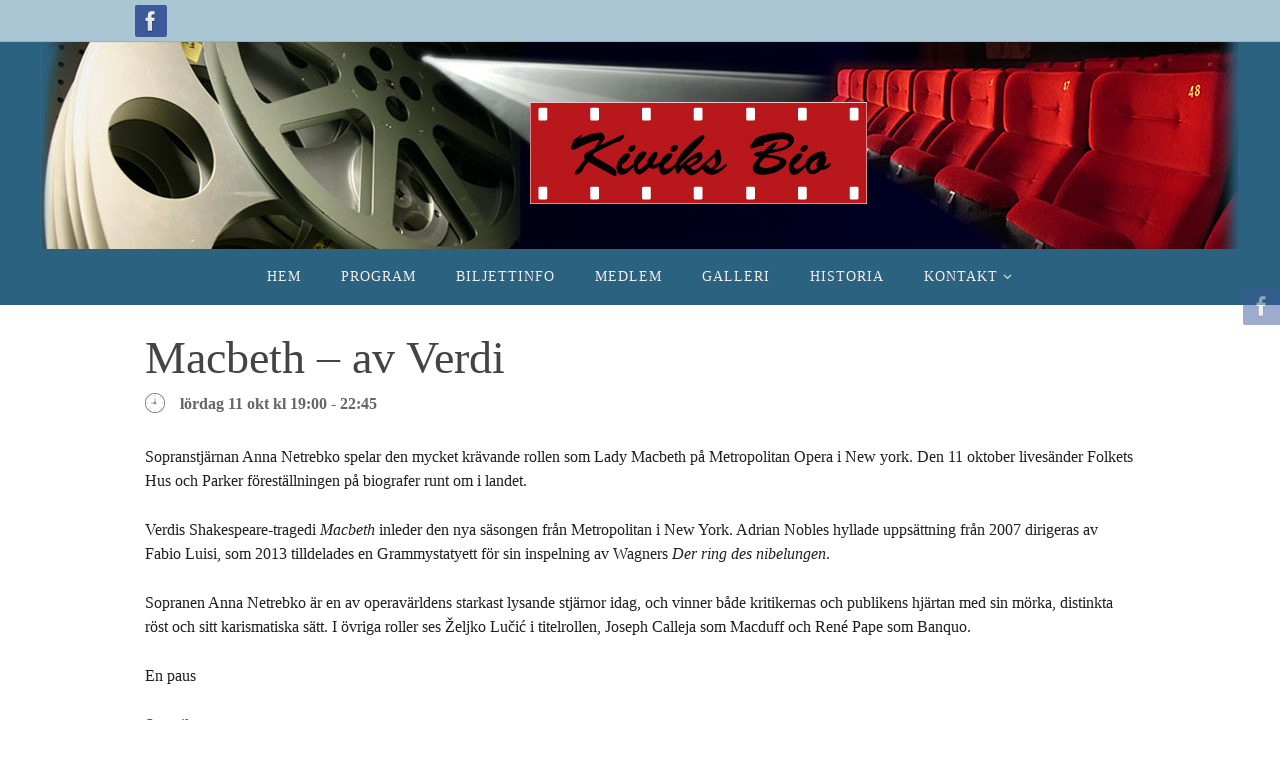

--- FILE ---
content_type: text/html; charset=UTF-8
request_url: https://www.kiviksbio.se/program/macbeth-av-verdi/
body_size: 15664
content:
<!DOCTYPE html>
<html lang="sv-SE">
<head>

<meta http-equiv="X-UA-Compatible" content="IE=edge,chrome=1" /><meta name="viewport" content="width=device-width, user-scalable=yes, initial-scale=1.0, minimum-scale=1.0, maximum-scale=3.0">
<meta http-equiv="Content-Type" content="text/html; charset=UTF-8" />
<link rel="profile" href="http://gmpg.org/xfn/11" />
<link rel="pingback" href="https://www.kiviksbio.se/xmlrpc.php" />
<title>Macbeth &#8211; av Verdi &#8211; Kiviks Bio</title>
<meta name='robots' content='max-image-preview:large' />
	<style>img:is([sizes="auto" i], [sizes^="auto," i]) { contain-intrinsic-size: 3000px 1500px }</style>
	<link rel="alternate" type="application/rss+xml" title="Kiviks Bio &raquo; Webbflöde" href="https://www.kiviksbio.se/feed/" />
<link rel="alternate" type="application/rss+xml" title="Kiviks Bio &raquo; Kommentarsflöde" href="https://www.kiviksbio.se/comments/feed/" />
<script type="text/javascript">
/* <![CDATA[ */
window._wpemojiSettings = {"baseUrl":"https:\/\/s.w.org\/images\/core\/emoji\/16.0.1\/72x72\/","ext":".png","svgUrl":"https:\/\/s.w.org\/images\/core\/emoji\/16.0.1\/svg\/","svgExt":".svg","source":{"concatemoji":"https:\/\/www.kiviksbio.se\/wp-includes\/js\/wp-emoji-release.min.js?ver=33a4943331eba4bee52516b8e4c2fcfa"}};
/*! This file is auto-generated */
!function(s,n){var o,i,e;function c(e){try{var t={supportTests:e,timestamp:(new Date).valueOf()};sessionStorage.setItem(o,JSON.stringify(t))}catch(e){}}function p(e,t,n){e.clearRect(0,0,e.canvas.width,e.canvas.height),e.fillText(t,0,0);var t=new Uint32Array(e.getImageData(0,0,e.canvas.width,e.canvas.height).data),a=(e.clearRect(0,0,e.canvas.width,e.canvas.height),e.fillText(n,0,0),new Uint32Array(e.getImageData(0,0,e.canvas.width,e.canvas.height).data));return t.every(function(e,t){return e===a[t]})}function u(e,t){e.clearRect(0,0,e.canvas.width,e.canvas.height),e.fillText(t,0,0);for(var n=e.getImageData(16,16,1,1),a=0;a<n.data.length;a++)if(0!==n.data[a])return!1;return!0}function f(e,t,n,a){switch(t){case"flag":return n(e,"\ud83c\udff3\ufe0f\u200d\u26a7\ufe0f","\ud83c\udff3\ufe0f\u200b\u26a7\ufe0f")?!1:!n(e,"\ud83c\udde8\ud83c\uddf6","\ud83c\udde8\u200b\ud83c\uddf6")&&!n(e,"\ud83c\udff4\udb40\udc67\udb40\udc62\udb40\udc65\udb40\udc6e\udb40\udc67\udb40\udc7f","\ud83c\udff4\u200b\udb40\udc67\u200b\udb40\udc62\u200b\udb40\udc65\u200b\udb40\udc6e\u200b\udb40\udc67\u200b\udb40\udc7f");case"emoji":return!a(e,"\ud83e\udedf")}return!1}function g(e,t,n,a){var r="undefined"!=typeof WorkerGlobalScope&&self instanceof WorkerGlobalScope?new OffscreenCanvas(300,150):s.createElement("canvas"),o=r.getContext("2d",{willReadFrequently:!0}),i=(o.textBaseline="top",o.font="600 32px Arial",{});return e.forEach(function(e){i[e]=t(o,e,n,a)}),i}function t(e){var t=s.createElement("script");t.src=e,t.defer=!0,s.head.appendChild(t)}"undefined"!=typeof Promise&&(o="wpEmojiSettingsSupports",i=["flag","emoji"],n.supports={everything:!0,everythingExceptFlag:!0},e=new Promise(function(e){s.addEventListener("DOMContentLoaded",e,{once:!0})}),new Promise(function(t){var n=function(){try{var e=JSON.parse(sessionStorage.getItem(o));if("object"==typeof e&&"number"==typeof e.timestamp&&(new Date).valueOf()<e.timestamp+604800&&"object"==typeof e.supportTests)return e.supportTests}catch(e){}return null}();if(!n){if("undefined"!=typeof Worker&&"undefined"!=typeof OffscreenCanvas&&"undefined"!=typeof URL&&URL.createObjectURL&&"undefined"!=typeof Blob)try{var e="postMessage("+g.toString()+"("+[JSON.stringify(i),f.toString(),p.toString(),u.toString()].join(",")+"));",a=new Blob([e],{type:"text/javascript"}),r=new Worker(URL.createObjectURL(a),{name:"wpTestEmojiSupports"});return void(r.onmessage=function(e){c(n=e.data),r.terminate(),t(n)})}catch(e){}c(n=g(i,f,p,u))}t(n)}).then(function(e){for(var t in e)n.supports[t]=e[t],n.supports.everything=n.supports.everything&&n.supports[t],"flag"!==t&&(n.supports.everythingExceptFlag=n.supports.everythingExceptFlag&&n.supports[t]);n.supports.everythingExceptFlag=n.supports.everythingExceptFlag&&!n.supports.flag,n.DOMReady=!1,n.readyCallback=function(){n.DOMReady=!0}}).then(function(){return e}).then(function(){var e;n.supports.everything||(n.readyCallback(),(e=n.source||{}).concatemoji?t(e.concatemoji):e.wpemoji&&e.twemoji&&(t(e.twemoji),t(e.wpemoji)))}))}((window,document),window._wpemojiSettings);
/* ]]> */
</script>
<style id='wp-emoji-styles-inline-css' type='text/css'>

	img.wp-smiley, img.emoji {
		display: inline !important;
		border: none !important;
		box-shadow: none !important;
		height: 1em !important;
		width: 1em !important;
		margin: 0 0.07em !important;
		vertical-align: -0.1em !important;
		background: none !important;
		padding: 0 !important;
	}
</style>
<link rel='stylesheet' id='wp-block-library-css' href='https://www.kiviksbio.se/wp-includes/css/dist/block-library/style.min.css?ver=33a4943331eba4bee52516b8e4c2fcfa' type='text/css' media='all' />
<style id='classic-theme-styles-inline-css' type='text/css'>
/*! This file is auto-generated */
.wp-block-button__link{color:#fff;background-color:#32373c;border-radius:9999px;box-shadow:none;text-decoration:none;padding:calc(.667em + 2px) calc(1.333em + 2px);font-size:1.125em}.wp-block-file__button{background:#32373c;color:#fff;text-decoration:none}
</style>
<style id='global-styles-inline-css' type='text/css'>
:root{--wp--preset--aspect-ratio--square: 1;--wp--preset--aspect-ratio--4-3: 4/3;--wp--preset--aspect-ratio--3-4: 3/4;--wp--preset--aspect-ratio--3-2: 3/2;--wp--preset--aspect-ratio--2-3: 2/3;--wp--preset--aspect-ratio--16-9: 16/9;--wp--preset--aspect-ratio--9-16: 9/16;--wp--preset--color--black: #000000;--wp--preset--color--cyan-bluish-gray: #abb8c3;--wp--preset--color--white: #ffffff;--wp--preset--color--pale-pink: #f78da7;--wp--preset--color--vivid-red: #cf2e2e;--wp--preset--color--luminous-vivid-orange: #ff6900;--wp--preset--color--luminous-vivid-amber: #fcb900;--wp--preset--color--light-green-cyan: #7bdcb5;--wp--preset--color--vivid-green-cyan: #00d084;--wp--preset--color--pale-cyan-blue: #8ed1fc;--wp--preset--color--vivid-cyan-blue: #0693e3;--wp--preset--color--vivid-purple: #9b51e0;--wp--preset--gradient--vivid-cyan-blue-to-vivid-purple: linear-gradient(135deg,rgba(6,147,227,1) 0%,rgb(155,81,224) 100%);--wp--preset--gradient--light-green-cyan-to-vivid-green-cyan: linear-gradient(135deg,rgb(122,220,180) 0%,rgb(0,208,130) 100%);--wp--preset--gradient--luminous-vivid-amber-to-luminous-vivid-orange: linear-gradient(135deg,rgba(252,185,0,1) 0%,rgba(255,105,0,1) 100%);--wp--preset--gradient--luminous-vivid-orange-to-vivid-red: linear-gradient(135deg,rgba(255,105,0,1) 0%,rgb(207,46,46) 100%);--wp--preset--gradient--very-light-gray-to-cyan-bluish-gray: linear-gradient(135deg,rgb(238,238,238) 0%,rgb(169,184,195) 100%);--wp--preset--gradient--cool-to-warm-spectrum: linear-gradient(135deg,rgb(74,234,220) 0%,rgb(151,120,209) 20%,rgb(207,42,186) 40%,rgb(238,44,130) 60%,rgb(251,105,98) 80%,rgb(254,248,76) 100%);--wp--preset--gradient--blush-light-purple: linear-gradient(135deg,rgb(255,206,236) 0%,rgb(152,150,240) 100%);--wp--preset--gradient--blush-bordeaux: linear-gradient(135deg,rgb(254,205,165) 0%,rgb(254,45,45) 50%,rgb(107,0,62) 100%);--wp--preset--gradient--luminous-dusk: linear-gradient(135deg,rgb(255,203,112) 0%,rgb(199,81,192) 50%,rgb(65,88,208) 100%);--wp--preset--gradient--pale-ocean: linear-gradient(135deg,rgb(255,245,203) 0%,rgb(182,227,212) 50%,rgb(51,167,181) 100%);--wp--preset--gradient--electric-grass: linear-gradient(135deg,rgb(202,248,128) 0%,rgb(113,206,126) 100%);--wp--preset--gradient--midnight: linear-gradient(135deg,rgb(2,3,129) 0%,rgb(40,116,252) 100%);--wp--preset--font-size--small: 13px;--wp--preset--font-size--medium: 20px;--wp--preset--font-size--large: 36px;--wp--preset--font-size--x-large: 42px;--wp--preset--spacing--20: 0.44rem;--wp--preset--spacing--30: 0.67rem;--wp--preset--spacing--40: 1rem;--wp--preset--spacing--50: 1.5rem;--wp--preset--spacing--60: 2.25rem;--wp--preset--spacing--70: 3.38rem;--wp--preset--spacing--80: 5.06rem;--wp--preset--shadow--natural: 6px 6px 9px rgba(0, 0, 0, 0.2);--wp--preset--shadow--deep: 12px 12px 50px rgba(0, 0, 0, 0.4);--wp--preset--shadow--sharp: 6px 6px 0px rgba(0, 0, 0, 0.2);--wp--preset--shadow--outlined: 6px 6px 0px -3px rgba(255, 255, 255, 1), 6px 6px rgba(0, 0, 0, 1);--wp--preset--shadow--crisp: 6px 6px 0px rgba(0, 0, 0, 1);}:where(.is-layout-flex){gap: 0.5em;}:where(.is-layout-grid){gap: 0.5em;}body .is-layout-flex{display: flex;}.is-layout-flex{flex-wrap: wrap;align-items: center;}.is-layout-flex > :is(*, div){margin: 0;}body .is-layout-grid{display: grid;}.is-layout-grid > :is(*, div){margin: 0;}:where(.wp-block-columns.is-layout-flex){gap: 2em;}:where(.wp-block-columns.is-layout-grid){gap: 2em;}:where(.wp-block-post-template.is-layout-flex){gap: 1.25em;}:where(.wp-block-post-template.is-layout-grid){gap: 1.25em;}.has-black-color{color: var(--wp--preset--color--black) !important;}.has-cyan-bluish-gray-color{color: var(--wp--preset--color--cyan-bluish-gray) !important;}.has-white-color{color: var(--wp--preset--color--white) !important;}.has-pale-pink-color{color: var(--wp--preset--color--pale-pink) !important;}.has-vivid-red-color{color: var(--wp--preset--color--vivid-red) !important;}.has-luminous-vivid-orange-color{color: var(--wp--preset--color--luminous-vivid-orange) !important;}.has-luminous-vivid-amber-color{color: var(--wp--preset--color--luminous-vivid-amber) !important;}.has-light-green-cyan-color{color: var(--wp--preset--color--light-green-cyan) !important;}.has-vivid-green-cyan-color{color: var(--wp--preset--color--vivid-green-cyan) !important;}.has-pale-cyan-blue-color{color: var(--wp--preset--color--pale-cyan-blue) !important;}.has-vivid-cyan-blue-color{color: var(--wp--preset--color--vivid-cyan-blue) !important;}.has-vivid-purple-color{color: var(--wp--preset--color--vivid-purple) !important;}.has-black-background-color{background-color: var(--wp--preset--color--black) !important;}.has-cyan-bluish-gray-background-color{background-color: var(--wp--preset--color--cyan-bluish-gray) !important;}.has-white-background-color{background-color: var(--wp--preset--color--white) !important;}.has-pale-pink-background-color{background-color: var(--wp--preset--color--pale-pink) !important;}.has-vivid-red-background-color{background-color: var(--wp--preset--color--vivid-red) !important;}.has-luminous-vivid-orange-background-color{background-color: var(--wp--preset--color--luminous-vivid-orange) !important;}.has-luminous-vivid-amber-background-color{background-color: var(--wp--preset--color--luminous-vivid-amber) !important;}.has-light-green-cyan-background-color{background-color: var(--wp--preset--color--light-green-cyan) !important;}.has-vivid-green-cyan-background-color{background-color: var(--wp--preset--color--vivid-green-cyan) !important;}.has-pale-cyan-blue-background-color{background-color: var(--wp--preset--color--pale-cyan-blue) !important;}.has-vivid-cyan-blue-background-color{background-color: var(--wp--preset--color--vivid-cyan-blue) !important;}.has-vivid-purple-background-color{background-color: var(--wp--preset--color--vivid-purple) !important;}.has-black-border-color{border-color: var(--wp--preset--color--black) !important;}.has-cyan-bluish-gray-border-color{border-color: var(--wp--preset--color--cyan-bluish-gray) !important;}.has-white-border-color{border-color: var(--wp--preset--color--white) !important;}.has-pale-pink-border-color{border-color: var(--wp--preset--color--pale-pink) !important;}.has-vivid-red-border-color{border-color: var(--wp--preset--color--vivid-red) !important;}.has-luminous-vivid-orange-border-color{border-color: var(--wp--preset--color--luminous-vivid-orange) !important;}.has-luminous-vivid-amber-border-color{border-color: var(--wp--preset--color--luminous-vivid-amber) !important;}.has-light-green-cyan-border-color{border-color: var(--wp--preset--color--light-green-cyan) !important;}.has-vivid-green-cyan-border-color{border-color: var(--wp--preset--color--vivid-green-cyan) !important;}.has-pale-cyan-blue-border-color{border-color: var(--wp--preset--color--pale-cyan-blue) !important;}.has-vivid-cyan-blue-border-color{border-color: var(--wp--preset--color--vivid-cyan-blue) !important;}.has-vivid-purple-border-color{border-color: var(--wp--preset--color--vivid-purple) !important;}.has-vivid-cyan-blue-to-vivid-purple-gradient-background{background: var(--wp--preset--gradient--vivid-cyan-blue-to-vivid-purple) !important;}.has-light-green-cyan-to-vivid-green-cyan-gradient-background{background: var(--wp--preset--gradient--light-green-cyan-to-vivid-green-cyan) !important;}.has-luminous-vivid-amber-to-luminous-vivid-orange-gradient-background{background: var(--wp--preset--gradient--luminous-vivid-amber-to-luminous-vivid-orange) !important;}.has-luminous-vivid-orange-to-vivid-red-gradient-background{background: var(--wp--preset--gradient--luminous-vivid-orange-to-vivid-red) !important;}.has-very-light-gray-to-cyan-bluish-gray-gradient-background{background: var(--wp--preset--gradient--very-light-gray-to-cyan-bluish-gray) !important;}.has-cool-to-warm-spectrum-gradient-background{background: var(--wp--preset--gradient--cool-to-warm-spectrum) !important;}.has-blush-light-purple-gradient-background{background: var(--wp--preset--gradient--blush-light-purple) !important;}.has-blush-bordeaux-gradient-background{background: var(--wp--preset--gradient--blush-bordeaux) !important;}.has-luminous-dusk-gradient-background{background: var(--wp--preset--gradient--luminous-dusk) !important;}.has-pale-ocean-gradient-background{background: var(--wp--preset--gradient--pale-ocean) !important;}.has-electric-grass-gradient-background{background: var(--wp--preset--gradient--electric-grass) !important;}.has-midnight-gradient-background{background: var(--wp--preset--gradient--midnight) !important;}.has-small-font-size{font-size: var(--wp--preset--font-size--small) !important;}.has-medium-font-size{font-size: var(--wp--preset--font-size--medium) !important;}.has-large-font-size{font-size: var(--wp--preset--font-size--large) !important;}.has-x-large-font-size{font-size: var(--wp--preset--font-size--x-large) !important;}
:where(.wp-block-post-template.is-layout-flex){gap: 1.25em;}:where(.wp-block-post-template.is-layout-grid){gap: 1.25em;}
:where(.wp-block-columns.is-layout-flex){gap: 2em;}:where(.wp-block-columns.is-layout-grid){gap: 2em;}
:root :where(.wp-block-pullquote){font-size: 1.5em;line-height: 1.6;}
</style>
<link rel='stylesheet' id='events-manager-css' href='https://www.kiviksbio.se/wp-content/plugins/events-manager/includes/css/events-manager.css?ver=7.1.7' type='text/css' media='all' />
<style id='events-manager-inline-css' type='text/css'>
body .em { --font-family : inherit; --font-weight : inherit; --font-size : 1em; --line-height : inherit; }
</style>
<link rel='stylesheet' id='events-manager-pro-css' href='https://www.kiviksbio.se/wp-content/plugins/events-manager-pro/includes/css/events-manager-pro.css?ver=3.7' type='text/css' media='all' />
<link rel='stylesheet' id='fancybox-for-wp-css' href='https://www.kiviksbio.se/wp-content/plugins/fancybox-for-wordpress/assets/css/fancybox.css?ver=1.3.4' type='text/css' media='all' />
<link rel='stylesheet' id='parent-style-css' href='https://www.kiviksbio.se/wp-content/themes/nirvana/style.css?ver=33a4943331eba4bee52516b8e4c2fcfa' type='text/css' media='all' />
<link rel='stylesheet' id='child-style-css' href='https://www.kiviksbio.se/wp-content/themes/nirvana-child/style.css?ver=1.4.3' type='text/css' media='all' />
<link rel='stylesheet' id='nirvana-fonts-css' href='https://www.kiviksbio.se/wp-content/themes/nirvana/fonts/fontfaces.css?ver=1.6.4' type='text/css' media='all' />
<link rel='stylesheet' id='nirvana-style-css' href='https://www.kiviksbio.se/wp-content/themes/nirvana-child/style.css?ver=1.6.4' type='text/css' media='all' />
<style id='nirvana-style-inline-css' type='text/css'>
 #header-container { width: 1020px; } #header-container, #access >.menu, #forbottom, #colophon, #footer-widget-area, #topbar-inner, .ppbox, #pp-afterslider #container, #breadcrumbs-box { max-width: 1020px; } #container.one-column { } #container.two-columns-right #secondary { width: 230px; float:right; } #container.two-columns-right #content { width: 650px; float: left; } /* fallback */ #container.two-columns-right #content { width: calc(100% - 310px); float: left; } #container.two-columns-left #primary { width: 230px; float: left; } #container.two-columns-left #content { width: 650px; float: right; } /* fallback */ #container.two-columns-left #content { width: -moz-calc(100% - 310px); float: right; width: -webkit-calc(100% - 310px ); width: calc(100% - 310px); } #container.three-columns-right .sidey { width: 115px; float: left; } #container.three-columns-right #primary { margin-left: 80px; margin-right: 80px; } #container.three-columns-right #content { width: 570px; float: left; } /* fallback */ #container.three-columns-right #content { width: -moz-calc(100% - 390px); float: left; width: -webkit-calc(100% - 390px); width: calc(100% - 390px); } #container.three-columns-left .sidey { width: 115px; float: left; } #container.three-columns-left #secondary{ margin-left: 80px; margin-right: 80px; } #container.three-columns-left #content { width: 570px; float: right;} /* fallback */ #container.three-columns-left #content { width: -moz-calc(100% - 390px); float: right; width: -webkit-calc(100% - 390px); width: calc(100% - 390px); } #container.three-columns-sided .sidey { width: 115px; float: left; } #container.three-columns-sided #secondary{ float:right; } #container.three-columns-sided #content { width: 570px; float: right; /* fallback */ width: -moz-calc(100% - 390px); float: right; width: -webkit-calc(100% - 390px); float: right; width: calc(100% - 390px); float: right; margin: 0 195px 0 -960px; } body { font-family: "Bodoni MT", serif; } #content h1.entry-title a, #content h2.entry-title a, #content h1.entry-title, #content h2.entry-title { font-family: inherit; } .widget-title, .widget-title a { line-height: normal; font-family: inherit; } .widget-container, .widget-container a { font-family: inherit; } .entry-content h1, .entry-content h2, .entry-content h3, .entry-content h4, .entry-content h5, .entry-content h6, .nivo-caption h2, #front-text1 h1, #front-text2 h1, h3.column-header-image, #comments #reply-title { font-family: inherit; } #site-title span a { font-family: inherit; } #access ul li a, #access ul li a span { font-family: inherit; } /* general */ body { color: #333333; background-color: #FFFFFF } a { color: #c8201e; } a:hover, .entry-meta span a:hover, .comments-link a:hover, body.coldisplay2 #front-columns a:active { color: #CB5920; } a:active { background-color: #cb9920; color: #FFFFFF; } .entry-meta a:hover, .widget-container a:hover, .footer2 a:hover { border-bottom-color: #CCCCCC; } .sticky h2.entry-title a { background-color: #CB5920; color: #FFFFFF; } #header { background-color: #2B6280; } #site-title span a { color: #c8201e; } #site-description { color: #666666; } .socials a:hover .socials-hover { background-color: #65a7d0; } .socials .socials-hover { background-color: #3C5A99; } /* Main menu top level */ #access a, #nav-toggle span { color: #EEEEEE; } #access, #nav-toggle, #access ul li { background-color: #2B6280; } #access > .menu > ul > li > a > span { } #access ul li:hover { background-color: #CB5920; color: #FFFFFF; } #access ul > li.current_page_item , #access ul > li.current-menu-item, #access ul > li.current_page_ancestor , #access ul > li.current-menu-ancestor { background-color: #386f8d; } /* Main menu Submenus */ #access ul ul li, #access ul ul { background-color: #CB5920; } #access ul ul li a { color: #FFFFFF; } #access ul ul li:hover { background-color: #d9672e; } #breadcrumbs { background-color: #f5f5f5; } #access ul ul li.current_page_item, #access ul ul li.current-menu-item, #access ul ul li.current_page_ancestor, #access ul ul li.current-menu-ancestor { background-color: #d9672e; } /* top menu */ #topbar { background-color: #aac6d4; border-bottom-color: #96b2c0; } .menu-header-search .searchform { background: #F7F7F7; } .topmenu ul li a, .search-icon:before { color: #666666; } .topmenu ul li a:hover { background-color: #9ab6c4; } .search-icon:hover:before { color: #CB5920; } /* main */ #main { background-color: #FFFFFF; } #author-info, .page-title, #entry-author-info { border-color: #CCCCCC; } .page-title-text { border-color: #cb9920; } .page-title span { border-color: #CB5920; } #entry-author-info #author-avatar, #author-info #author-avatar { border-color: #EEEEEE; } .avatar-container:before { background-color: #cb9920; } .sidey .widget-container { color: #555555; ; } .sidey .widget-title { color: #000000; ; border-color: #CCCCCC; } .sidey .widget-container a { ; } .sidey .widget-container a:hover { ; } .widget-title span { border-color: #000000; } .entry-content h1, .entry-content h2, .entry-content h3, .entry-content h4, .entry-content h5, .entry-content h6 { color: #444444; } .entry-title, .entry-title a{ color: #444444; } .entry-title a:hover { color: #000000; } #content span.entry-format { color: #CCCCCC; } /* footer */ #footer { color: #ffffff; background-color: #2B6280; } #footer2 { color: #ffffff; background-color: #2B6280; } #sfooter-full { background-color: #265d7b; } .footermenu ul li { border-color: #3a718f; } .footermenu ul li:hover { border-color: #4e85a3; } #colophon a { color: #ffffff; } #colophon a:hover { color: #aac6d4; } #footer2 a, .footermenu ul li:after { color: #ffffff; } #footer2 a:hover { color: #aac6d4; } #footer .widget-container { color: #ffffff; background-color: #2B6280; } #footer .widget-title { color: #ffffff; background-color: #2B6280; border-color:#CCCCCC; } /* buttons */ a.continue-reading-link { color: #c8201e; border-color: #c8201e; } a.continue-reading-link:hover { background-color: #CB5920; color: #FFFFFF; } #cryout_ajax_more_trigger { border: 1px solid #CCCCCC; } #cryout_ajax_more_trigger:hover { background-color: #F7F7F7; } a.continue-reading-link i.crycon-right-dir { color: #CB5920 } a.continue-reading-link:hover i.crycon-right-dir { color: #FFFFFF } .page-link a, .page-link > span > em { border-color: #CCCCCC } .columnmore a { background: #cb9920; color:#F7F7F7 } .columnmore a:hover { background: #CB5920; } .file, .button, input[type="submit"], input[type="reset"], #respond .form-submit input#submit { background-color: #FFFFFF; border-color: #CCCCCC; } .button:hover, #respond .form-submit input#submit:hover { background-color: #F7F7F7; } .entry-content tr th, .entry-content thead th { color: #444444; } .entry-content tr th { background-color: #CB5920; color:#FFFFFF; } .entry-content tr.even { background-color: #F7F7F7; } hr { border-color: #EEEEEE; } input[type="text"], input[type="password"], input[type="email"], input[type="color"], input[type="date"], input[type="datetime"], input[type="datetime-local"], input[type="month"], input[type="number"], input[type="range"], input[type="search"], input[type="tel"], input[type="time"], input[type="url"], input[type="week"], textarea, select { border-color: #CCCCCC #EEEEEE #EEEEEE #CCCCCC; color: #333333; } input[type="submit"], input[type="reset"] { color: #333333; } input[type="text"]:hover, input[type="password"]:hover, input[type="email"]:hover, input[type="color"]:hover, input[type="date"]:hover, input[type="datetime"]:hover, input[type="datetime-local"]:hover, input[type="month"]:hover, input[type="number"]:hover, input[type="range"]:hover, input[type="search"]:hover, input[type="tel"]:hover, input[type="time"]:hover, input[type="url"]:hover, input[type="week"]:hover, textarea:hover { background-color: rgba(247,247,247,0.4); } .entry-content pre { background-color: #F7F7F7; border-color: rgba(203,89,32,0.1); } abbr, acronym { border-color: #333333; } .comment-meta a { color: #666666; } #respond .form-allowed-tags { color: #666666; } .comment .reply a { border-color: #EEEEEE; } .comment .reply a:hover { color: #c8201e; } .entry-meta { border-color: #EEEEEE; } .entry-meta .crycon-metas:before { color: #CB5920; } .entry-meta span a, .comments-link a { ; } .entry-meta span a:hover, .comments-link a:hover { ; } .entry-meta span, .entry-utility span, .footer-tags { color: #8e8e8e; } .nav-next a, .nav-previous a{ background-color:#f8f8f8; } .nav-next a:hover, .nav-previous a:hover { background-color: #c8201e; color:#FFFFFF; } .pagination { border-color: #ededed; } .pagination a:hover { background-color: #cb9920; color: #FFFFFF; } h3#comments-title { border-color: #CCCCCC; } h3#comments-title span { background-color: #CB5920; color: #FFFFFF; } .comment-details { border-color: #EEEEEE; } .searchform input[type="text"] { color: #666666; } .searchform:after { background-color: #CB5920; } .searchform:hover:after { background-color: #cb9920; } .searchsubmit[type="submit"]{ color: #F7F7F7; } li.menu-main-search .searchform .s { background-color: #FFFFFF; } li.menu-main-search .searchsubmit[type="submit"] { color: #666666; } .caption-accented .wp-caption { background-color:rgba(203,89,32,0.8); color:#FFFFFF; } .nirvana-image-one .entry-content img[class*='align'], .nirvana-image-one .entry-summary img[class*='align'], .nirvana-image-two .entry-content img[class*='align'], .nirvana-image-two .entry-summary img[class*='align'] .nirvana-image-one .entry-content [class*='wp-block'][class*='align'] img, .nirvana-image-one .entry-summary [class*='wp-block'][class*='align'] img, .nirvana-image-two .entry-content [class*='wp-block'][class*='align'] img, .nirvana-image-two .entry-summary [class*='wp-block'][class*='align'] img { border-color: #CB5920; } html { font-size: 16px; line-height: 1.5; } .entry-content, .entry-summary, .ppbox { text-align:inherit ; } .entry-content, .entry-summary, .widget-container, .ppbox, .navigation { ; } #bg_image {display: block; margin: 0 auto; } #content h1.entry-title, #content h2.entry-title, .woocommerce-page h1.page-title { font-size: 46px; } .widget-title, .widget-title a { font-size: 20px; } .widget-container, .widget-container a { font-size: 15px; } #content h1, #pp-afterslider h1 { font-size: 42px; } #content h2, #pp-afterslider h2 { font-size: 36px; } #content h3, #pp-afterslider h3 { font-size: 31px; } #content h4, #pp-afterslider h4 { font-size: 26px; } #content h5, #pp-afterslider h5 { font-size: 21px; } #content h6, #pp-afterslider h6 { font-size: 16px; } #site-title span a { font-size: 46px; } #access ul li a { font-size: 14px; } #access ul ul ul a { font-size: 13px; } #respond .form-allowed-tags { display: none; } .nocomments, .nocomments2 { display: none; } .comments-link span { display: none; } header.page-header, .archive h1.page-title { display: none; } article footer.entry-meta { display: none; } .entry-content p, .entry-content ul, .entry-content ol, .entry-content dd, .entry-content pre, .entry-content hr, .commentlist p, .entry-summary p { margin-bottom: 1.0em; } #header-container > div { margin: 60px 0 0 400px; } #toTop:hover .crycon-back2top:before { color: #cb9920; } #main { margin-top: 10px; } #forbottom { padding-left: 0px; padding-right: 0px; } #header-widget-area { width: 33%; } #branding { height:207px; } 
/* Nirvana Custom CSS */ .widget-container { margin-top: 0px; margin-right: 0px; margin-bottom: 10px; margin-left: 0px; } .widget-container ul li {margin-bottom: 0px;} #footer2 { padding-top: 0px;} #footer2 em { visibility: hidden; } #footer2-inside { margin-top:-20px; } #site-copyright {padding-top: 0px; padding-bottom: 0px; } /* .home och .page-id-5538 är samma sida i versionen 2018-05 */ .home #forbottom, .page-id-5538 #forbottom { background-image: url(https://www.kiviksbio.se/wp-content/uploads/kiviksbio-gavel-sommar-1200px.jpg); background-repeat: no-repeat; background-position: left top; height: 937px; width: 1200px; max-width: 1200px; padding: 0px; } .home #main, .page-id-5538 #main { margin-top:0px;} .home #footer, .page-id-5538 #footer { margin-top:0px;} .home #content .entry-content, .page-id-5538 #content .entry-content { background-color: rgba(255, 255, 255, 0.97); opacity: 0.97; filter: alpha(opacity=97); min-height: 939px; width:240px; padding-right: 10px; padding-left: 15px; padding-top:15px; margin-top: -158px; } #footer .widget-title span, #footer .widget-title, #footer .widget-title a { font-size: 16px; border:none; /*border-bottom-color:#ffffff;*/ } .home #content .entry-content p, .page-id-5538 #content .entry-content p { line-height: 1.3em; margin-bottom: 1.0em; color:#000000; font-size:0.9em; } #content #post-5538 .entry-content h1, #content #post-5538 .entry-content h2, #content #post-5538 .entry-content h3, #content #post-5538 .entry-content h4, #content #post-5538 .entry-content h5 { margin-top: 25px; margin-bottom:3px; color:#000000; line-height:1.1em; } #content #post-5538 .entry-content h4:first-of-type { margin-top: 5px;} #content #post-5538 .entry-content h1 { font-size:46px; } #content #post-5538 .entry-content h2 { font-size:28px; } #content #post-5538 .entry-content h3 { font-size:20px; } #content #post-5538 .entry-content h4 { font-size:18px; } #content #post-5538 .entry-content h5 { font-size:16px; } .home #content .entry-title, #content #post-5538 .entry-title { color: #c8201e; font-weight:bold; padding-left:430px; padding-top: 100px; clear:none; } #footer address, #site-copyright address { color: #ffffff; font-style: italic; } #footer2, #footer2 a { color: #2B6280; } #footer2 { padding-top: 0px;} #footer-widget-area { margin-bottom:-15px;} /* För att få styrelsepresentationen snygg. */ #content .tvaspalt { clear: both; float: none; } #content .tvaspalt table { width:50%; float:left; margin-top:20px; } #content .tvaspalt table:nth-child(odd) { clear:left;} #content .tvaspalt table td { padding-top: 0px; padding-right: 0px; padding-bottom: 0px; padding-left: 0px; } #content .enspalt-tabellsmal table { max-width:680px; } #content .enspalt-tabellsmal table td {width:50%; padding-top: 4px; padding-right: 12px; padding-bottom: 4px; padding-left: 12px; } /* Bildtexter i gallerier */ .gallery-caption { position: relative; bottom: 0; left: 0; width: 100%; max-height: 50%; padding-top: 2px; padding-right: 0px; padding-bottom: 2px; padding-left: 2px; margin: 0; margin-bottom: 0px; color: #000; font-size: 0.9em; font-style: italic; line-height: 1.1em; text-align: left; background-color: #fff; filter: alpha(opacity=1); opacity: 1; cursor: default; /* background-color: rgba(0,0,0,.7); box-sizing: border-box; -webkit-transition: opacity 400ms ease; transition: opacity 400ms ease;*/ } .clearfix:after { content: '\0020'; clear: both display: block; overflow: hidden; visibility: hidden; width: 0; height: 0; } /* Event Manager. Efter ver 6 som kastade om stilarna. */ .em.pixelbones .input input[type=submit] { /*display: inline-block; height: 38px!important;*/ width: 230px!important; color: #000000!important; background-color: #cccccc!important; border-radius: 4px!important; border: 1px solid #333333!important; padding: 10px!important 15px!important; cursor: pointer; font-size: .9em!important; text-align: center!important; font-weight: 600!important; letter-spacing: 1px!important; text-transform: uppercase!important; text-decoration: none!important; white-space: nowrap!important; cursor: pointer!important; box-sizing: border-box!important; } .em.em-event-booking-form .em-button.em-booking-submit { width: 130px; } body#printable table#bookings-table td { padding: 5px 5px!important;} body#printable table#bookings-table tr { border-bottom:solid 1px; } .em.pixelbones th:first-child { padding-left: 10px!important; } .em.pixelbones td {padding: 10px 8px !important;} .em.pixelbones a { color: #c8201e !important; background-color: transparent !important; -webkit-box-shadow: none !important; box-shadow: none !important; } .em-item-meta-column, .em-event-meta, .em-item-meta {font-weight:bold; } .em.em-item .em-item-meta .em-item-meta-line a, .em.em-list .em-item .em-item-meta .em-item-meta-line a, .em.em-list-widget .em-item .em-item-meta .em-item-meta-line a { font-style: normal !important; } .em.em-item.em-item-single .em-item-meta > section section { margin-bottom: 10px; } h3.em-booking-section-title {display: none;} .em.em-list .em-item { border-top: 1px solid #adabab; } .em-booking-message, .em-booking-message-error { font-weight:bold; background-color: orange; padding: 10px; } /* Responsiv för mindre skärmar. Grundläggande finns i mappen styles i nirvana. */ @media (max-width: 1280px) { .home #content, .page-id-5538 #content {padding:0px;box-sizing:border-box; height: auto;} } @media (max-width: 800px) { #header-container > div { margin: 60px 0 0 50px; } #header-container .site-identity img { max-width:50%; height:auto;} .home #content, .page-id-5538 #content {padding:0px;box-sizing:border-box; height: auto;} .home #forbottom, .page-id-5538 #forbottom { background-image: url(https://www.kiviksbio.se/wp-content/uploads/kiviksbio-gavel-sommar-1200px.jpg ); background-repeat: no-repeat; background-position: left top; height: 937px; width: 800px; max-width: 800px; padding: 0px; } .home #content .entry-title, #content #post-5538 .entry-title { color: #c8201e; font-weight:bold; padding-left:280px; padding-top: 80px; max-width: 570px; clear:none; } } @media (max-width: 640px) { .home #forbottom, .page-id-5538 #forbottom { background-image: none; height: auto; } .home #content .entry-content, .page-id-5538 #content .entry-content { background-color: rgba(255, 255, 255, 1.00); opacity: 1.00; filter: alpha(opacity=100); height: auto; width:100%; padding-right: 10px; padding-left: 15px; padding-top:15px; margin-top: 0px; clear: both; } .home #content .entry-title, #content #post-5538 .entry-title { text-align:left; padding-left:10px; padding-top: 30px; margin-bottom:0px; word-wrap: break-word; clear: both; max-width: 320px; } .home #content .entry-content p, .page-id-5538 #content .entry-content p { line-height: 1.3em; margin-bottom: 1.0em; font-size:1.1em; } #footer { clear:both;} #footer2-inside { margin-top:0px; } /* För att få styrelsepresentationen snygg. */ #content .tvaspalt table { width:100%; float:none; } #content .tvaspalt { clear: both; float: none; } #content .enspalt-tabellsmal table { max-width:100%; } #content .enspalt-tabellsmal table td {width:50%; } } /* Slut på responsiv media. */
</style>
<link rel='stylesheet' id='nirvana-mobile-css' href='https://www.kiviksbio.se/wp-content/themes/nirvana/styles/style-mobile.css?ver=1.6.4' type='text/css' media='all' />
<script type="text/javascript" src="https://www.kiviksbio.se/wp-includes/js/jquery/jquery.min.js?ver=3.7.1" id="jquery-core-js"></script>
<script type="text/javascript" src="https://www.kiviksbio.se/wp-includes/js/jquery/jquery-migrate.min.js?ver=3.4.1" id="jquery-migrate-js"></script>
<script type="text/javascript" src="https://www.kiviksbio.se/wp-includes/js/jquery/ui/core.min.js?ver=1.13.3" id="jquery-ui-core-js"></script>
<script type="text/javascript" src="https://www.kiviksbio.se/wp-includes/js/jquery/ui/mouse.min.js?ver=1.13.3" id="jquery-ui-mouse-js"></script>
<script type="text/javascript" src="https://www.kiviksbio.se/wp-includes/js/jquery/ui/sortable.min.js?ver=1.13.3" id="jquery-ui-sortable-js"></script>
<script type="text/javascript" src="https://www.kiviksbio.se/wp-includes/js/jquery/ui/datepicker.min.js?ver=1.13.3" id="jquery-ui-datepicker-js"></script>
<script type="text/javascript" id="jquery-ui-datepicker-js-after">
/* <![CDATA[ */
jQuery(function(jQuery){jQuery.datepicker.setDefaults({"closeText":"St\u00e4ng","currentText":"Idag","monthNames":["januari","februari","mars","april","maj","juni","juli","augusti","september","oktober","november","december"],"monthNamesShort":["jan","feb","mar","apr","maj","jun","jul","aug","sep","okt","nov","dec"],"nextText":"N\u00e4sta","prevText":"F\u00f6reg\u00e5ende","dayNames":["s\u00f6ndag","m\u00e5ndag","tisdag","onsdag","torsdag","fredag","l\u00f6rdag"],"dayNamesShort":["s\u00f6n","m\u00e5n","tis","ons","tor","fre","l\u00f6r"],"dayNamesMin":["S","M","T","O","T","F","L"],"dateFormat":"d MM yy","firstDay":1,"isRTL":false});});
/* ]]> */
</script>
<script type="text/javascript" src="https://www.kiviksbio.se/wp-includes/js/jquery/ui/resizable.min.js?ver=1.13.3" id="jquery-ui-resizable-js"></script>
<script type="text/javascript" src="https://www.kiviksbio.se/wp-includes/js/jquery/ui/draggable.min.js?ver=1.13.3" id="jquery-ui-draggable-js"></script>
<script type="text/javascript" src="https://www.kiviksbio.se/wp-includes/js/jquery/ui/controlgroup.min.js?ver=1.13.3" id="jquery-ui-controlgroup-js"></script>
<script type="text/javascript" src="https://www.kiviksbio.se/wp-includes/js/jquery/ui/checkboxradio.min.js?ver=1.13.3" id="jquery-ui-checkboxradio-js"></script>
<script type="text/javascript" src="https://www.kiviksbio.se/wp-includes/js/jquery/ui/button.min.js?ver=1.13.3" id="jquery-ui-button-js"></script>
<script type="text/javascript" src="https://www.kiviksbio.se/wp-includes/js/jquery/ui/dialog.min.js?ver=1.13.3" id="jquery-ui-dialog-js"></script>
<script type="text/javascript" id="events-manager-js-extra">
/* <![CDATA[ */
var EM = {"ajaxurl":"https:\/\/www.kiviksbio.se\/wp-admin\/admin-ajax.php","locationajaxurl":"https:\/\/www.kiviksbio.se\/wp-admin\/admin-ajax.php?action=locations_search","firstDay":"1","locale":"sv","dateFormat":"yy-mm-dd","ui_css":"https:\/\/www.kiviksbio.se\/wp-content\/plugins\/events-manager\/includes\/css\/jquery-ui\/build.css","show24hours":"1","is_ssl":"1","autocomplete_limit":"10","calendar":{"breakpoints":{"small":560,"medium":908,"large":false}},"phone":"","datepicker":{"format":"d-m-Y","locale":"sv"},"search":{"breakpoints":{"small":650,"medium":850,"full":false}},"url":"https:\/\/www.kiviksbio.se\/wp-content\/plugins\/events-manager","assets":{"input.em-uploader":{"js":{"em-uploader":{"url":"https:\/\/www.kiviksbio.se\/wp-content\/plugins\/events-manager\/includes\/js\/em-uploader.js?v=7.1.7","event":"em_uploader_ready"}}},".em-recurrence-sets, .em-timezone":{"js":{"luxon":{"url":"luxon\/luxon.js?v=7.1.7","event":"em_luxon_ready"}}},".em-booking-form, #em-booking-form, .em-booking-recurring, .em-event-booking-form":{"js":{"em-bookings":{"url":"https:\/\/www.kiviksbio.se\/wp-content\/plugins\/events-manager\/includes\/js\/bookingsform.js?v=7.1.7","event":"em_booking_form_js_loaded"},"em-coupons":{"url":"https:\/\/www.kiviksbio.se\/wp-content\/plugins\/events-manager-pro\/add-ons\/coupons\/coupons.js?v=3.7","requires":"em-bookings"}},"css":{"em-coupons":"https:\/\/www.kiviksbio.se\/wp-content\/plugins\/events-manager-pro\/add-ons\/coupons\/coupons.css?v=3.7"}},"#em-opt-archetypes":{"js":{"archetypes":"https:\/\/www.kiviksbio.se\/wp-content\/plugins\/events-manager\/includes\/js\/admin-archetype-editor.js?v=7.1.7","archetypes_ms":"https:\/\/www.kiviksbio.se\/wp-content\/plugins\/events-manager\/includes\/js\/admin-archetypes.js?v=7.1.7","qs":"qs\/qs.js?v=7.1.7"}},".em-cart-coupons-form":{"js":{"em-coupons-cart":{"url":"https:\/\/www.kiviksbio.se\/wp-content\/plugins\/events-manager-pro\/add-ons\/coupons\/coupons-cart.js?v=3.7","event":"em_timepicker_ready"}},"css":{"em-coupons":"https:\/\/www.kiviksbio.se\/wp-content\/plugins\/events-manager-pro\/add-ons\/coupons\/coupons.css?v=3.7"}}},"cached":"","bookingInProgress":"V\u00e4nligen v\u00e4nta medan din bokning registreras.","tickets_save":"Spara biljett","bookingajaxurl":"https:\/\/www.kiviksbio.se\/wp-admin\/admin-ajax.php","bookings_export_save":"Exportera bokningar","bookings_settings_save":"Spara inst\u00e4llningar","booking_delete":"\u00c4r du s\u00e4ker p\u00e5 att du vill ta bort?","booking_offset":"30","bookings":{"submit_button":{"text":{"default":"Skicka din bokning","free":"Skicka din bokning","payment":"Skicka din bokning","processing":"Bearbetar ..."}},"update_listener":""},"bb_full":"Bokningsbara biljetter slut","bb_book":"Boka nu","bb_booking":"Bokar...","bb_booked":"Bokning skickad","bb_error":"Bokning fel. F\u00f6rs\u00f6ka igen?","bb_cancel":"Avbryt","bb_canceling":"Avbryter...","bb_cancelled":"Avbokad","bb_cancel_error":"Avbokning fel. F\u00f6rs\u00f6ka igen?","txt_search":"S\u00f6k","txt_searching":"S\u00f6ker...","txt_loading":"Laddar in \u2026","cache":"","api_nonce":"f4ade6778f"};
/* ]]> */
</script>
<script type="text/javascript" src="https://www.kiviksbio.se/wp-content/plugins/events-manager/includes/js/events-manager.js?ver=7.1.7" id="events-manager-js"></script>
<script type="text/javascript" src="https://www.kiviksbio.se/wp-content/plugins/events-manager/includes/external/flatpickr/l10n/sv.js?ver=7.1.7" id="em-flatpickr-localization-js"></script>
<script type="text/javascript" src="https://www.kiviksbio.se/wp-content/plugins/events-manager-pro/includes/js/events-manager-pro.js?ver=3.7" id="events-manager-pro-js"></script>
<script type="text/javascript" src="https://www.kiviksbio.se/wp-content/plugins/fancybox-for-wordpress/assets/js/purify.min.js?ver=1.3.4" id="purify-js"></script>
<script type="text/javascript" src="https://www.kiviksbio.se/wp-content/plugins/fancybox-for-wordpress/assets/js/jquery.fancybox.js?ver=1.3.4" id="fancybox-for-wp-js"></script>
<link rel="https://api.w.org/" href="https://www.kiviksbio.se/wp-json/" /><link rel="EditURI" type="application/rsd+xml" title="RSD" href="https://www.kiviksbio.se/xmlrpc.php?rsd" />

<link rel="canonical" href="https://www.kiviksbio.se/program/macbeth-av-verdi/" />
<link rel='shortlink' href='https://www.kiviksbio.se/?p=143' />
<link rel="alternate" title="oEmbed (JSON)" type="application/json+oembed" href="https://www.kiviksbio.se/wp-json/oembed/1.0/embed?url=https%3A%2F%2Fwww.kiviksbio.se%2Fprogram%2Fmacbeth-av-verdi%2F" />
<link rel="alternate" title="oEmbed (XML)" type="text/xml+oembed" href="https://www.kiviksbio.se/wp-json/oembed/1.0/embed?url=https%3A%2F%2Fwww.kiviksbio.se%2Fprogram%2Fmacbeth-av-verdi%2F&#038;format=xml" />
<style>
		</style>
		
<!-- Fancybox for WordPress v3.3.7 -->
<style type="text/css">
	.fancybox-slide--image .fancybox-content{background-color: #FFFFFF}
	
	img.fancybox-image{border-width:10px;border-color:#FFFFFF;border-style:solid;}
	div.fancybox-bg{background-color:rgba(102,102,102,0.5);opacity:1 !important;}div.fancybox-content{border-color:#FFFFFF}
	
	div.fancybox-content{background-color:#FFFFFF}
	
	
	
	
	div.fancybox-caption p.caption-title{display:inline-block}
	div.fancybox-caption p.caption-title{font-size:14px}
	div.fancybox-caption p.caption-title{color:#fff}
	div.fancybox-caption {color:#333333}div.fancybox-caption p.caption-title {background:#fff;color:#000;padding:10px 30px;width:auto;}body.fancybox-active .fancybox-container .fancybox-stage .fancybox-content .fancybox-close-small{display:block;}
</style><script type="text/javascript">
	jQuery(function () {

		var mobileOnly = false;
		
		if (mobileOnly) {
			return;
		}

		jQuery.fn.getTitle = function () { // Copy the title of every IMG tag and add it to its parent A so that fancybox can show titles
			var arr = jQuery("a[data-fancybox]");jQuery.each(arr, function() {var title = jQuery(this).children("img").attr("title") || '';var figCaptionHtml = jQuery(this).next("figcaption").html() || '';var processedCaption = figCaptionHtml;if (figCaptionHtml.length && typeof DOMPurify === 'function') {processedCaption = DOMPurify.sanitize(figCaptionHtml, {USE_PROFILES: {html: true}});} else if (figCaptionHtml.length) {processedCaption = jQuery("<div>").text(figCaptionHtml).html();}var newTitle = title;if (processedCaption.length) {newTitle = title.length ? title + " " + processedCaption : processedCaption;}if (newTitle.length) {jQuery(this).attr("title", newTitle);}});		}

		// Supported file extensions

				var thumbnails = jQuery("a:has(img)").not(".nolightbox").not('.envira-gallery-link').not('.ngg-simplelightbox').filter(function () {
			return /\.(jpe?g|png|gif|mp4|webp|bmp|pdf)(\?[^/]*)*$/i.test(jQuery(this).attr('href'))
		});
		

		// Add data-type iframe for links that are not images or videos.
		var iframeLinks = jQuery('.fancyboxforwp').filter(function () {
			return !/\.(jpe?g|png|gif|mp4|webp|bmp|pdf)(\?[^/]*)*$/i.test(jQuery(this).attr('href'))
		}).filter(function () {
			return !/vimeo|youtube/i.test(jQuery(this).attr('href'))
		});
		iframeLinks.attr({"data-type": "iframe"}).getTitle();

				// Gallery All
		thumbnails.addClass("fancyboxforwp").attr("data-fancybox", "gallery").getTitle();
		iframeLinks.attr({"data-fancybox": "gallery"}).getTitle();

		// Gallery type NONE
		
		// Call fancybox and apply it on any link with a rel atribute that starts with "fancybox", with the options set on the admin panel
		jQuery("a.fancyboxforwp").fancyboxforwp({
			loop: false,
			smallBtn: true,
			zoomOpacity: "auto",
			animationEffect: "fade",
			animationDuration: 500,
			transitionEffect: "fade",
			transitionDuration: "300",
			overlayShow: true,
			overlayOpacity: "0.5",
			titleShow: true,
			titlePosition: "float",
			keyboard: true,
			showCloseButton: true,
			arrows: true,
			clickContent:false,
			clickSlide: "close",
			mobile: {
				clickContent: function (current, event) {
					return current.type === "image" ? "toggleControls" : false;
				},
				clickSlide: function (current, event) {
					return current.type === "image" ? "close" : "close";
				},
			},
			wheel: false,
			toolbar: true,
			preventCaptionOverlap: true,
			onInit: function() { },			onDeactivate
	: function() { },		beforeClose: function() { },			afterShow: function(instance) { jQuery( ".fancybox-image" ).on("click", function( ){ ( instance.isScaledDown() ) ? instance.scaleToActual() : instance.scaleToFit() }) },				afterClose: function() { },					caption : function( instance, item ) {var title = "";if("undefined" != typeof jQuery(this).context ){var title = jQuery(this).context.title;} else { var title = ("undefined" != typeof jQuery(this).attr("title")) ? jQuery(this).attr("title") : false;}var caption = jQuery(this).data('caption') || '';if ( item.type === 'image' && title.length ) {caption = (caption.length ? caption + '<br />' : '') + '<p class="caption-title">'+jQuery("<div>").text(title).html()+'</p>' ;}if (typeof DOMPurify === "function" && caption.length) { return DOMPurify.sanitize(caption, {USE_PROFILES: {html: true}}); } else { return jQuery("<div>").text(caption).html(); }},
		afterLoad : "",
			})
		;

			})
</script>
<!-- END Fancybox for WordPress -->
<script type="text/javascript" src="https://www.google.com/recaptcha/enterprise.js?render=6LfcqgErAAAAAGXIAaVVTKFJNeBbdlHfinR6K5z9"></script>
<script type="text/javascript">
(function(url){
	if(/(?:Chrome\/26\.0\.1410\.63 Safari\/537\.31|WordfenceTestMonBot)/.test(navigator.userAgent)){ return; }
	var addEvent = function(evt, handler) {
		if (window.addEventListener) {
			document.addEventListener(evt, handler, false);
		} else if (window.attachEvent) {
			document.attachEvent('on' + evt, handler);
		}
	};
	var removeEvent = function(evt, handler) {
		if (window.removeEventListener) {
			document.removeEventListener(evt, handler, false);
		} else if (window.detachEvent) {
			document.detachEvent('on' + evt, handler);
		}
	};
	var evts = 'contextmenu dblclick drag dragend dragenter dragleave dragover dragstart drop keydown keypress keyup mousedown mousemove mouseout mouseover mouseup mousewheel scroll'.split(' ');
	var logHuman = function() {
		if (window.wfLogHumanRan) { return; }
		window.wfLogHumanRan = true;
		var wfscr = document.createElement('script');
		wfscr.type = 'text/javascript';
		wfscr.async = true;
		wfscr.src = url + '&r=' + Math.random();
		(document.getElementsByTagName('head')[0]||document.getElementsByTagName('body')[0]).appendChild(wfscr);
		for (var i = 0; i < evts.length; i++) {
			removeEvent(evts[i], logHuman);
		}
	};
	for (var i = 0; i < evts.length; i++) {
		addEvent(evts[i], logHuman);
	}
})('//www.kiviksbio.se/?wordfence_lh=1&hid=DF445DE3AD867FE5EFD30EF7031BA21E');
</script><!--[if lt IE 9]>
<script>
document.createElement('header');
document.createElement('nav');
document.createElement('section');
document.createElement('article');
document.createElement('aside');
document.createElement('footer');
</script>
<![endif]-->
</head>
<body class="wp-singular event-template-default single single-event postid-143 wp-theme-nirvana wp-child-theme-nirvana-child nirvana-image-none caption-simple nirvana-comment-placeholders nirvana-menu-center">

		<a class="skip-link screen-reader-text" href="#main" title="Hoppa till innehållet"> Hoppa till innehållet </a>
	
<div id="wrapper" class="hfeed">
<div id="topbar" ><div id="topbar-inner"> <div class="socials" id="sheader">
			<a  target="_blank"  href="https://www.facebook.com/kiviksbio/"
			class="socialicons social-Facebook" title="Facebook">
				<img alt="Facebook" src="https://www.kiviksbio.se/wp-content/themes/nirvana/images/socials/Facebook.png" />
			</a></div> </div></div>
<div class="socials" id="srights">
			<a  target="_blank"  href="https://www.facebook.com/kiviksbio/"
			class="socialicons social-Facebook" title="Facebook">
				<img alt="Facebook" src="https://www.kiviksbio.se/wp-content/themes/nirvana/images/socials/Facebook.png" />
			</a></div>
<div id="header-full">
	<header id="header">
		<div id="masthead">
					<div id="branding" role="banner" >
				<img id="bg_image" alt="Kiviks Bio" title="Kiviks Bio" src="https://www.kiviksbio.se/wp-content/uploads/grafiskt/sidhuvud-1200px.jpg"  /><div id="header-container"><div class="site-identity"><a id="logo" href="https://www.kiviksbio.se/" ><img title="Kiviks Bio" alt="Kiviks Bio" src="https://www.kiviksbio.se/wp-content/uploads/grafiskt/logo_h100px.jpg" /></a></div></div>								<div style="clear:both;"></div>
			</div><!-- #branding -->
			<button id="nav-toggle"><span>&nbsp;</span></button>
			<nav id="access" class="jssafe" role="navigation">
					<div class="skip-link screen-reader-text"><a href="#content" title="Hoppa till innehållet">Hoppa till innehållet</a></div>
	<div class="menu"><ul id="prime_nav" class="menu"><li id="menu-item-5579" class="menu-item menu-item-type-post_type menu-item-object-page menu-item-home menu-item-5579"><a href="https://www.kiviksbio.se/"><span>Hem</span></a></li>
<li id="menu-item-18" class="menu-item menu-item-type-post_type menu-item-object-page menu-item-18"><a href="https://www.kiviksbio.se/evenemang/"><span>Program</span></a></li>
<li id="menu-item-65" class="menu-item menu-item-type-post_type menu-item-object-page menu-item-65"><a href="https://www.kiviksbio.se/biljetter-karta/"><span>Biljettinfo</span></a></li>
<li id="menu-item-86" class="menu-item menu-item-type-post_type menu-item-object-page menu-item-86"><a href="https://www.kiviksbio.se/medlem/"><span>Medlem</span></a></li>
<li id="menu-item-332" class="menu-item menu-item-type-post_type menu-item-object-page menu-item-332"><a href="https://www.kiviksbio.se/galleri/"><span>Galleri</span></a></li>
<li id="menu-item-89" class="menu-item menu-item-type-post_type menu-item-object-page menu-item-89"><a href="https://www.kiviksbio.se/historia/"><span>Historia</span></a></li>
<li id="menu-item-5267" class="menu-item menu-item-type-custom menu-item-object-custom menu-item-has-children menu-item-5267"><a><span>Kontakt</span></a>
<ul class="sub-menu">
	<li id="menu-item-1431" class="menu-item menu-item-type-post_type menu-item-object-page menu-item-1431"><a href="https://www.kiviksbio.se/styrelsen/styrelsen/"><span>Styrelsen</span></a></li>
	<li id="menu-item-94" class="menu-item menu-item-type-post_type menu-item-object-page menu-item-94"><a href="https://www.kiviksbio.se/styrelsen/lankar/"><span>Länkar</span></a></li>
</ul>
</li>
</ul></div>			</nav><!-- #access -->


		</div><!-- #masthead -->
	</header><!-- #header -->
</div><!-- #header-full -->

<div style="clear:both;height:0;"> </div>
<div id="main">
		<div id="toTop"><i class="crycon-back2top"></i> </div>	<div  id="forbottom" >
		
		<div style="clear:both;"> </div>
		<section id="container" class="one-column">

			<div id="content" role="main">
			
				
		<div id="post-143" class="post-143 event type-event status-publish hentry">
							<h1 class="entry-title">Macbeth &#8211; av Verdi</h1>
			
			<div class="entry-content">
				<div class="em em-view-container" id="em-view-6" data-view="event">
	<div class="em pixelbones em-item em-item-single em-event em-event-single em-event-14 " id="em-event-6" data-view-id="6">
		
<section class="em-item-header" >
	<div class="em-item-meta">
		<section class="em-item-meta-column">
			<section class="em-event-when">
				<div class="em-item-meta-line em-event-date em-event-meta-datetime">
					<span class="em-icon-clock em-icon"></span>
					lördag 11 okt kl 19:00 - 22:45
				</div>
		</section>
	
			
		</section>

		<section class="em-item-meta-column">
			
		</section>
	</div>
</section>

<section class="em-event-content">
	<p>Sopranstjärnan Anna Netrebko spelar den mycket krävande rollen som Lady Macbeth på Metropolitan Opera i New york. Den 11 oktober livesänder Folkets Hus och Parker föreställningen på biografer runt om i landet.</p>
<p>Verdis Shakespeare-tragedi <em>Macbeth</em> inleder den nya säsongen från Metropolitan i New York. Adrian Nobles hyllade uppsättning från 2007 dirigeras av Fabio Luisi, som 2013 tilldelades en Grammystatyett för sin inspelning av Wagners <em>Der ring des nibelungen</em>.</p>
<p>Sopranen Anna Netrebko är en av operavärldens starkast lysande stjärnor idag, och vinner både kritikernas och publikens hjärtan med sin mörka, distinkta röst och sitt karismatiska sätt. I övriga roller ses Željko Lučić i titelrollen, Joseph Calleja som Macduff och René Pape som Banquo.</p>
<p>En paus</p>
<p><a href="https://www.youtube.com/watch?v=u_8ehQuIHlM" target="_blank">Se trailer</a></p>
<ul>
<li>Tyvärr kan vi inte i nuläget erbjuda internetbokning för opera då operavisningarna har numrerade platser. Se nedan.</li>
<li>Förköp 200 kr kontant som kan köpas hos &#8221;GUNNELS KLÄDER&#8221; i Brösarp. Albovägen 36. &#8230;eller vid ordinarie operaföreställningar. Medlemmar i Kulturföreningen Bernadotte på Kivik 180 kr. Tel: 070-9628459.</li>
</ul>
<p><a href="http://nya.kiviksbio.se/wp-content/uploads/biostolar-nr.jpg"><img fetchpriority="high" decoding="async" class="alignnone size-full wp-image-156" src="http://nya.kiviksbio.se/wp-content/uploads/biostolar-nr.jpg" alt="biostolar-nr" width="959" height="741" /></a></p>
<p>&nbsp;</p>
<p>&nbsp;</p>

</section>
	</div>
</div>
					<div style="clear:both;"></div>
											</div><!-- .entry-content -->
		</div><!-- #post-## -->

	<div id="comments" class="hideme"> 		<p class="nocomments">Kommentarer inaktiverade.</p>
	</div><!-- #comments -->

						</div><!-- #content -->
					</section><!-- #container -->


	<div style="clear:both;" class="clearfix"></div>
	</div> <!-- #forbottom -->


	<footer id="footer" role="contentinfo">
		<div id="colophon">
		
			

			<div id="footer-widget-area"  role="complementary"  class="footerthree" >

				<div id="first" class="widget-area">
					<ul class="xoxo">
						<li id="custom_html-3" class="widget_text widget-container widget_custom_html"><div class="textwidget custom-html-widget"><address style="margin-bottom:0px;">Ordensgatan 5 • 277 30 Kivik<br><a href="mailto:info@kiviksbio.se">info@kiviksbio.se</a>
</address>
<p><a href="https://www.kiviksbio.se/hitta-hit/">Hitta hit & parkering  &gt;&gt;</a></p>
<img class="alignnone size-thumbnail wp-image-3250" style="margin-top:0px;" src="https://www.kiviksbio.se/wp-content/uploads/grafiskt/logo-kiviksbio-1-150x45.gif" alt="" width="150" height="45" /></div></li>					</ul>
				</div><!-- #first .widget-area -->

				<div id="second" class="widget-area">
					<ul class="xoxo">
						<li id="text-5" class="widget-container widget_text"><h3 class="widget-title"><span>Samarbete med:</span></h3>			<div class="textwidget"><p><img loading="lazy" decoding="async" class="wp-image-559" style="margin-right: 15px;" src="https://www.kiviksbio.se/wp-content/uploads/grafiskt/Leader-stor-150x74.jpg" alt="" width="67" height="33" srcset="https://www.kiviksbio.se/wp-content/uploads/grafiskt/Leader-stor-150x74.jpg 150w, https://www.kiviksbio.se/wp-content/uploads/grafiskt/Leader-stor-300x149.jpg 300w, https://www.kiviksbio.se/wp-content/uploads/grafiskt/Leader-stor.jpg 341w" sizes="auto, (max-width: 67px) 100vw, 67px" /> <a href="https://www.folketshusochparker.se/" target="_blank" rel="noopener"><img loading="lazy" decoding="async" class="wp-image-5540" style="margin-right: 15px;" src="https://www.kiviksbio.se/wp-content/uploads/grafiskt/fhp_kvadrat-130x150.png" alt="" width="57" height="67" srcset="https://www.kiviksbio.se/wp-content/uploads/grafiskt/fhp_kvadrat-130x150.png 130w, https://www.kiviksbio.se/wp-content/uploads/grafiskt/fhp_kvadrat-259x300.png 259w, https://www.kiviksbio.se/wp-content/uploads/grafiskt/fhp_kvadrat-400x463.png 400w, https://www.kiviksbio.se/wp-content/uploads/grafiskt/fhp_kvadrat.png 518w" sizes="auto, (max-width: 57px) 100vw, 57px" /></a> <a href="https://www.europa-cinemas.org/en"><img loading="lazy" decoding="async" style="margin-right: 15px;" src="https://www.kiviksbio.se/wp-content/uploads/grafiskt/logo-europa-cinema-white-150x66.jpg" alt="" width="101" height="44" /></a></p>
</div>
		</li>					</ul>
				</div><!-- #second .widget-area -->

				<div id="third" class="widget-area">
					<ul class="xoxo">
						<li id="text-3" class="widget-container widget_text"><h3 class="widget-title"><span>Sponsor:</span></h3>			<div class="textwidget"><p><a href="https://www.kiviksmusteri.se" target="_blank" rel="noopener"><img loading="lazy" decoding="async" class="wp-image-5537" src="https://www.kiviksbio.se/wp-content/uploads/grafiskt/logo-KiviksMusteri-150x140.png" alt="" width="57" height="53" srcset="https://www.kiviksbio.se/wp-content/uploads/grafiskt/logo-KiviksMusteri-150x140.png 150w, https://www.kiviksbio.se/wp-content/uploads/grafiskt/logo-KiviksMusteri-300x281.png 300w, https://www.kiviksbio.se/wp-content/uploads/grafiskt/logo-KiviksMusteri-768x719.png 768w, https://www.kiviksbio.se/wp-content/uploads/grafiskt/logo-KiviksMusteri.png 1024w, https://www.kiviksbio.se/wp-content/uploads/grafiskt/logo-KiviksMusteri-400x375.png 400w" sizes="auto, (max-width: 57px) 100vw, 57px" /></a></p>
</div>
		</li>					</ul>
				</div><!-- #third .widget-area -->

			</div><!-- #footer-widget-area -->
			
		</div><!-- #colophon -->

		<div id="footer2">
			<div id="footer2-inside">
				<em style="display:table;margin:0 auto;float:none;text-align:center;padding:7px 0;font-size:13px;">
	Drivs av <a target="_blank" href="http://www.cryoutcreations.eu" title="Nirvana Theme by Cryout Creations">Nirvana</a> &amp;
	<a target="_blank" href="http://wordpress.org/" title="Semantisk Personal publiceringsplattform">  WordPress.</a></em>
	<div id="sfooter-full"><div class="socials" id="sfooter">
			<a  target="_blank"  href="https://www.facebook.com/kiviksbio/"
			class="socialicons social-Facebook" title="Facebook">
				<img alt="Facebook" src="https://www.kiviksbio.se/wp-content/themes/nirvana/images/socials/Facebook.png" />
			</a></div></div>			</div> <!-- #footer2-inside -->
		</div><!-- #footer2 -->

	</footer><!-- #footer -->

	</div><!-- #main -->
</div><!-- #wrapper -->


<script type="speculationrules">
{"prefetch":[{"source":"document","where":{"and":[{"href_matches":"\/*"},{"not":{"href_matches":["\/wp-*.php","\/wp-admin\/*","\/wp-content\/uploads\/*","\/wp-content\/*","\/wp-content\/plugins\/*","\/wp-content\/themes\/nirvana-child\/*","\/wp-content\/themes\/nirvana\/*","\/*\\?(.+)"]}},{"not":{"selector_matches":"a[rel~=\"nofollow\"]"}},{"not":{"selector_matches":".no-prefetch, .no-prefetch a"}}]},"eagerness":"conservative"}]}
</script>
		<script type="text/javascript">
			(function() {
				let targetObjectName = 'EM';
				if ( typeof window[targetObjectName] === 'object' && window[targetObjectName] !== null ) {
					Object.assign( window[targetObjectName], []);
				} else {
					console.warn( 'Could not merge extra data: window.' + targetObjectName + ' not found or not an object.' );
				}
			})();
		</script>
		<script type="text/javascript" id="nirvana-frontend-js-extra">
/* <![CDATA[ */
var nirvana_settings = {"mobile":"1","fitvids":"1","contentwidth":"790"};
/* ]]> */
</script>
<script type="text/javascript" src="https://www.kiviksbio.se/wp-content/themes/nirvana/js/frontend.js?ver=1.6.4" id="nirvana-frontend-js"></script>
<script type="text/javascript" src="https://www.kiviksbio.se/wp-includes/js/comment-reply.min.js?ver=33a4943331eba4bee52516b8e4c2fcfa" id="comment-reply-js" async="async" data-wp-strategy="async"></script>

</body>
</html>


--- FILE ---
content_type: text/css
request_url: https://www.kiviksbio.se/wp-content/themes/nirvana-child/style.css?ver=1.4.3
body_size: 386
content:
/*
 Theme Name:   Nirvana Child
 Theme URI:    http://www.kiviksbio.se
 Description:  Kiviks bios version av temat Nirvana. Stilmallen laddas in sist dvs ersätter originalets style.css medan funktionerna kompletterar originalets functions.php.
 Author:       Jacob Schmidt
 Template:     nirvana
 Version:      1.4.3
 License:      GNU General Public License v2 or later
 License URI:  http://www.gnu.org/licenses/gpl-2.0.html
Tags: one-column, two-columns, three-columns, right-sidebar, left-sidebar, footer-widgets, custom-background, custom-colors, custom-header, custom-menu, flexible-header,  featured-image-header, featured-images, front-page-post-form, full-width-template,  microformats, post-formats, rtl-language-support,  sticky-post, theme-options, threaded-comments, translation-ready, blog, education, news, portfolio
 Text Domain: nirvana-child
*/


/* Alla anpassade stilar har jag lagt i temat Nirvanas inställningar. Utseende > Nirvana Settings > Diverse inställningar > Standard CSS. */

--- FILE ---
content_type: text/css
request_url: https://www.kiviksbio.se/wp-content/themes/nirvana-child/style.css?ver=1.6.4
body_size: 363
content:
/*
 Theme Name:   Nirvana Child
 Theme URI:    http://www.kiviksbio.se
 Description:  Kiviks bios version av temat Nirvana. Stilmallen laddas in sist dvs ersätter originalets style.css medan funktionerna kompletterar originalets functions.php.
 Author:       Jacob Schmidt
 Template:     nirvana
 Version:      1.4.3
 License:      GNU General Public License v2 or later
 License URI:  http://www.gnu.org/licenses/gpl-2.0.html
Tags: one-column, two-columns, three-columns, right-sidebar, left-sidebar, footer-widgets, custom-background, custom-colors, custom-header, custom-menu, flexible-header,  featured-image-header, featured-images, front-page-post-form, full-width-template,  microformats, post-formats, rtl-language-support,  sticky-post, theme-options, threaded-comments, translation-ready, blog, education, news, portfolio
 Text Domain: nirvana-child
*/


/* Alla anpassade stilar har jag lagt i temat Nirvanas inställningar. Utseende > Nirvana Settings > Diverse inställningar > Standard CSS. */